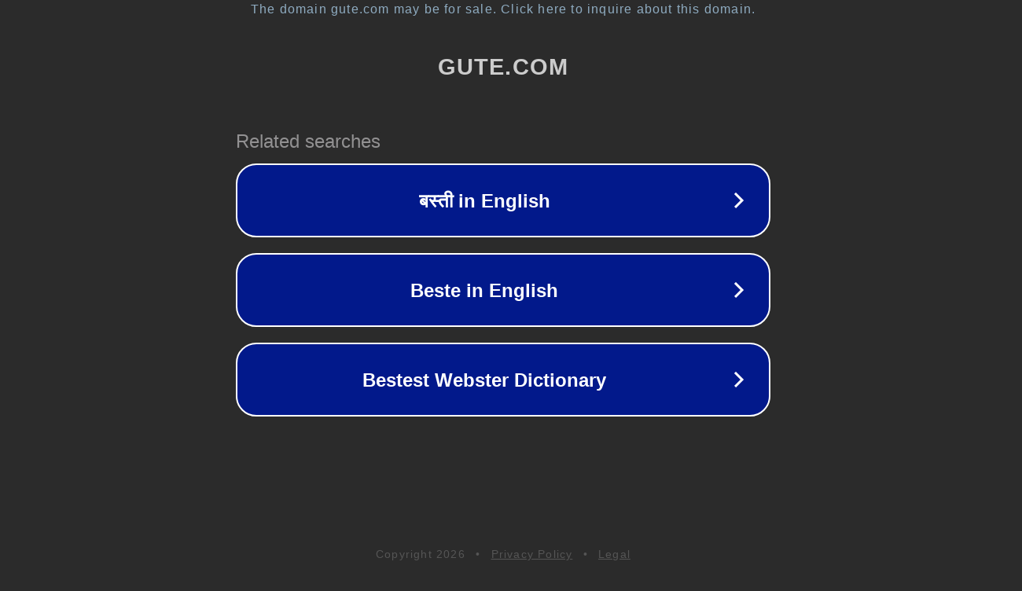

--- FILE ---
content_type: text/html; charset=utf-8
request_url: http://gute.com/
body_size: 1030
content:
<!doctype html>
<html data-adblockkey="MFwwDQYJKoZIhvcNAQEBBQADSwAwSAJBANDrp2lz7AOmADaN8tA50LsWcjLFyQFcb/P2Txc58oYOeILb3vBw7J6f4pamkAQVSQuqYsKx3YzdUHCvbVZvFUsCAwEAAQ==_s0o2/kQd5WvEXEM3/PtHaPfHckkvhTubl0TEzE8x4JkLOncnKhZ49djdrn585dGCycTbQl5Nu3xQn4NhJhvW1Q==" lang="en" style="background: #2B2B2B;">
<head>
    <meta charset="utf-8">
    <meta name="viewport" content="width=device-width, initial-scale=1">
    <link rel="icon" href="[data-uri]">
    <link rel="preconnect" href="https://www.google.com" crossorigin>
</head>
<body>
<div id="target" style="opacity: 0"></div>
<script>window.park = "[base64]";</script>
<script src="/bpuHwaCHp.js"></script>
</body>
</html>
